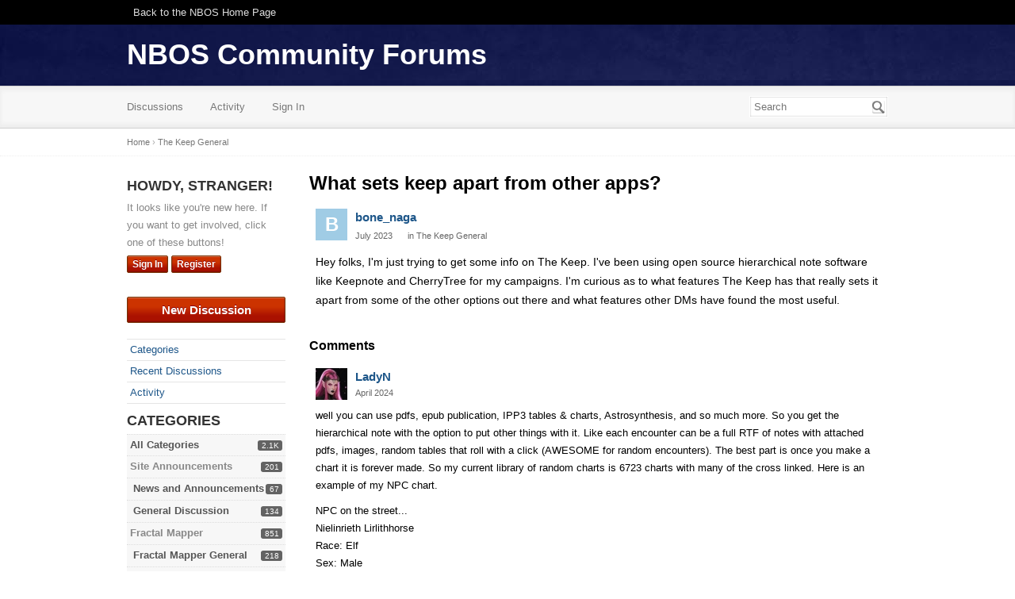

--- FILE ---
content_type: text/html; charset=utf-8
request_url: https://forum.nbos.com/discussion/2073/what-sets-keep-apart-from-other-apps
body_size: 37612
content:
<!DOCTYPE html>
<html>
<head>
    <title>What sets keep apart from other apps? - NBOS Community Forums</title>
  <link rel="stylesheet" type="text/css" href="/applications/dashboard/design/style.css?v=2.3b1" media="all" />
  <link rel="stylesheet" type="text/css" href="/plugins/editor/design/editor.css?v=1.7.7" media="all" />
  <link rel="stylesheet" type="text/css" href="/resources/design/vanillicon.css?v=2.3b1" media="all" />
  <link rel="stylesheet" type="text/css" href="/themes/bittersweet/design/custom.css?v=1.1" media="all" />
  <link rel="stylesheet" type="text/css" href="/applications/dashboard/design/spoilers.css?v=2.3b1" media="all" />
  <link rel="stylesheet" type="text/css" href="/plugins/avatarfirstletter/design/avatarfirstletter.css?v=1.2" media="all" />
  <link rel="canonical" href="https://forum.nbos.com/discussion/2073/what-sets-keep-apart-from-other-apps" />
  <meta property="og:type" content="article" />
  <meta property="og:site_name" content="NBOS Community Forums" />
  <meta property="og:title" itemprop="name" content="What sets keep apart from other apps?" />
  <meta property="og:url" content="https://forum.nbos.com/discussion/2073/what-sets-keep-apart-from-other-apps" />
  <meta name="description" property="og:description" itemprop="description" content="Hey folks, I'm just trying to get some info on The Keep. I've been using open source hierarchical note software like Keepnote and CherryTree for my campaigns." />
  <script type="text/javascript">gdn=window.gdn||{};gdn.meta={
    "ConfirmDeleteCommentHeading": "Delete Comment",
    "ConfirmDeleteCommentText": "Are you sure you want to delete this comment?",
    "Spoiler": "Spoiler",
    "show": "show",
    "hide": "hide",
    "emoji": {
        "assetPath": "\/resources\/emoji",
        "format": "<img class=\"emoji\" src=\"%1$s\" title=\"%2$s\" alt=\"%2$s\" height=\"20\" \/>",
        "emoji": {
            "smile": "smile.png",
            "smiley": "smiley.png",
            "wink": "wink.png",
            "blush": "blush.png",
            "neutral": "neutral.png",
            "relaxed": "relaxed.png",
            "grin": "grin.png",
            "joy": "joy.png",
            "sweat_smile": "sweat_smile.png",
            "lol": "lol.png",
            "innocent": "innocent.png",
            "naughty": "naughty.png",
            "yum": "yum.png",
            "relieved": "relieved.png",
            "love": "love.png",
            "sunglasses": "sunglasses.png",
            "smirk": "smirk.png",
            "expressionless": "expressionless.png",
            "unamused": "unamused.png",
            "sweat": "sweat.png",
            "pensive": "pensive.png",
            "confused": "confused.png",
            "confounded": "confounded.png",
            "kissing": "kissing.png",
            "kissing_heart": "kissing_heart.png",
            "kissing_smiling_eyes": "kissing_smiling_eyes.png",
            "kissing_closed_eyes": "kissing_closed_eyes.png",
            "tongue": "tongue.png",
            "disappointed": "disappointed.png",
            "worried": "worried.png",
            "angry": "angry.png",
            "rage": "rage.png",
            "cry": "cry.png",
            "persevere": "persevere.png",
            "triumph": "triumph.png",
            "frowning": "frowning.png",
            "anguished": "anguished.png",
            "fearful": "fearful.png",
            "weary": "weary.png",
            "sleepy": "sleepy.png",
            "tired_face": "tired_face.png",
            "grimace": "grimace.png",
            "bawling": "bawling.png",
            "open_mouth": "open_mouth.png",
            "hushed": "hushed.png",
            "cold_sweat": "cold_sweat.png",
            "scream": "scream.png",
            "astonished": "astonished.png",
            "flushed": "flushed.png",
            "sleeping": "sleeping.png",
            "dizzy": "dizzy.png",
            "no_mouth": "no_mouth.png",
            "mask": "mask.png",
            "star": "star.png",
            "cookie": "cookie.png",
            "warning": "warning.png",
            "mrgreen": "mrgreen.png",
            "heart": "heart.png",
            "heartbreak": "heartbreak.png",
            "kiss": "kiss.png",
            "+1": "+1.png",
            "-1": "-1.png",
            "grey_question": "grey_question.png",
            "trollface": "trollface.png",
            "error": "grey_question.png"
        }
    },
    "DiscussionID": "2073",
    "Category": "The Keep General",
    "AnalyticsTask": "tick",
    "TagHint": "Start to type...",
    "editorVersion": "1.7.7",
    "editorPluginAssets": "\/plugins\/editor",
    "wysiwygHelpText": "You are using <a href=\"https:\/\/en.wikipedia.org\/wiki\/WYSIWYG\" target=\"_new\">WYSIWYG<\/a> in your post.",
    "bbcodeHelpText": "You can use <a href=\"http:\/\/en.wikipedia.org\/wiki\/BBCode\" target=\"_new\">BBCode<\/a> in your post.",
    "htmlHelpText": "You can use <a href=\"http:\/\/htmlguide.drgrog.com\/cheatsheet.php\" target=\"_new\">Simple HTML<\/a> in your post.",
    "markdownHelpText": "You can use <a href=\"http:\/\/en.wikipedia.org\/wiki\/Markdown\" target=\"_new\">Markdown<\/a> in your post.",
    "textHelpText": "You are using plain text in your post.",
    "editorWysiwygCSS": "\/plugins\/editor\/design\/wysiwyg.css",
    "canUpload": false,
    "maxUploadSize": 52428800,
    "editorFileInputName": "editorupload",
    "allowedFileExtensions": "[\"txt\",\"jpg\",\"jpeg\",\"gif\",\"png\",\"bmp\",\"tiff\",\"ico\",\"zip\",\"gz\",\"tar.gz\",\"tgz\",\"psd\",\"ai\",\"pdf\",\"doc\",\"xls\",\"ppt\",\"docx\",\"xlsx\",\"rar\",\"7z\",\"ipp\",\"ipt\",\"astrodb\",\"fmp\",\"keepdb\",\"csd\",\"character\",\"reg\",\"astroscript\",\"fmscript\",\"doc\",\"docx\",\"xls\",\"xlsx\"]",
    "maxFileUploads": "20",
    "LastCommentID": 4882,
    "TransportError": "A fatal error occurred while processing the request.<br \/>The server returned the following response: %s",
    "TransientKey": null,
    "WebRoot": "https:\/\/forum.nbos.com\/",
    "UrlFormat": "\/{Path}",
    "Path": "discussion\/2073\/what-sets-keep-apart-from-other-apps",
    "Args": "",
    "ResolvedPath": "vanilla\/discussion\/index",
    "ResolvedArgs": {
        "DiscussionID": "2073",
        "DiscussionStub": "what-sets-keep-apart-from-other-apps",
        "Page": ""
    },
    "SignedIn": 0,
    "ConfirmHeading": "Confirm",
    "ConfirmText": "Are you sure you want to do that?",
    "Okay": "Okay",
    "Cancel": "Cancel",
    "Search": "Search"
};</script>
  <script src="//ajax.googleapis.com/ajax/libs/jquery/1.10.2/jquery.min.js?v=2.3b1" type="text/javascript"></script>
  <script src="/js/library/jquery.form.js?v=2.3b1" type="text/javascript"></script>
  <script src="/js/library/jquery.popup.js?v=2.3b1" type="text/javascript"></script>
  <script src="/js/library/jquery.gardenhandleajaxform.js?v=2.3b1" type="text/javascript"></script>
  <script src="/js/library/jquery.atwho.js?v=2.3b1" type="text/javascript"></script>
  <script src="/js/global.js?v=2.3b1" type="text/javascript"></script>
  <script src="/js/library/jquery.autosize.min.js?v=2.3b1" type="text/javascript"></script>
  <script src="/applications/vanilla/js/autosave.js?v=2.3b1" type="text/javascript"></script>
  <script src="/applications/vanilla/js/discussion.js?v=2.3b1" type="text/javascript"></script>
  <script src="/applications/dashboard/js/spoilers.js?v=2.3b1" type="text/javascript"></script>
  <script src="/plugins/editor/js/editor.js?v=1.7.7" type="text/javascript"></script>
  <script src="/plugins/editor/js/jquery.ui.widget.js?v=1.7.7" type="text/javascript"></script>
  <script src="/plugins/editor/js/jquery.iframe-transport.js?v=1.7.7" type="text/javascript"></script>
  <script src="/plugins/editor/js/jquery.fileupload.js?v=1.7.7" type="text/javascript"></script>
</head>
<body id="vanilla_discussion_index" class="Vanilla Discussion Index  Section-Discussion Section-Category-the-keep-general">
<div id="Frame">
    <div class="Top">
        <div class="Row">
            <div class="TopMenu">
                <a href="http://www.nbos.com">Back to the NBOS Home Page</a>
                <!--
                <li><a href="/" class="">Home</a></li>
                You can add more of your top-level navigation links like this:

                <a href="#">Store</a>
                <a href="#">Blog</a>
                <a href="#">Contact Us</a>
                -->
            </div>
        </div>
    </div>
    <div class="Banner">
        <div class="Row">
            <strong class="SiteTitle"><a href="/">NBOS Community Forums</a></strong>
            <!--
            We've placed this optional advertising space below. Just comment out the line and replace "Advertising Space" with your 728x90 ad banner.
            -->
            <!-- <div class="AdSpace">Advertising Space</div> -->
        </div>
    </div>
    <div id="Head">
        <div class="Row">
            <div class="SiteSearch"><form method="get" action="/search">
<div>
<input type="text" id="Form_Search" name="Search" value="" placeholder="Search" accesskey="/" class="InputBox" /><input type="submit" id="Form_Go" name="" value="Go" class="Button" />
</div>
</form></div>
            <ul class="SiteMenu">
                
                <li><a href="/discussions" class="">Discussions</a></li>
                <li><a href="/activity" class="">Activity</a></li>
                
                
                
                <li><a href="/entry/signin" rel="nofollow" class="SignInPopup">Sign In</a></li>
            </ul>
        </div>
    </div>
    <div class="BreadcrumbsWrapper">
        <div class="Row">
            <span class="Breadcrumbs" itemscope itemtype="http://data-vocabulary.org/Breadcrumb"><span class="CrumbLabel CrumbLabel HomeCrumb"><a href="https://forum.nbos.com/" itemprop="url"><span itemprop="title">Home</span></a></span> <span itemprop="child" itemscope itemtype="http://data-vocabulary.org/Breadcrumb"><span class="Crumb">›</span> <span class="CrumbLabel Category-the-keep-general Last"><a href="//forum.nbos.com/categories/the-keep-general" itemprop="url"><span itemprop="title">The Keep General</span></a></span> </span></span>
        </div>
    </div>
    <div id="Body">
        <div class="Row">
            <div class="Column PanelColumn" id="Panel">
                <div class="MeBox MeBox-SignIn"><div class="SignInLinks"><a href="/entry/signin?Target=discussion%2F2073%2Fwhat-sets-keep-apart-from-other-apps" class=" SignInPopup" rel="nofollow">Sign In</a> <span class="Bullet">&middot;</span> <a href="/entry/register?Target=discussion%2F2073%2Fwhat-sets-keep-apart-from-other-apps" class="ApplyButton" rel="nofollow">Register</a> </div> <div class="SignInIcons"></div></div>
                <div class="Box GuestBox">
    <h4>Howdy, Stranger!</h4>

    <p>It looks like you're new here. If you want to get involved, click one of these buttons!</p>

    <p></p>

    <div class="P"><a href="/entry/signin?Target=discussion%2F2073%2Fwhat-sets-keep-apart-from-other-apps" class="Button Primary SignInPopup" rel="nofollow">Sign In</a> <a href="/entry/register?Target=discussion%2F2073%2Fwhat-sets-keep-apart-from-other-apps" class="Button ApplyButton" rel="nofollow">Register</a></div>    </div>
<div class="BoxButtons BoxNewDiscussion"><a href="/post/discussion/the-keep-general" class="Button Primary Action NewDiscussion BigButton">New Discussion</a></div><div class="BoxFilter BoxDiscussionFilter">
    <ul class="FilterMenu">
        <li class="AllCategories"><a href="/categories"><span class="Sprite SpAllCategories"></span> Categories</a></li>         <li class="Discussions"><a href="/discussions" class=""><span class="Sprite SpDiscussions"></span> Recent Discussions</a></li>
        <li class="Activities"><a href="/activity" class=""><span class="Sprite SpActivity"></span> Activity</a></li>            </ul>
</div>
    <div class="Box BoxCategories">
        <h4>Categories</h4>        <ul class="PanelInfo PanelCategories">
            <li><a href="/categories" class="ItemLink"><span class="Aside"><span class="Count"><span title="2,107 discussions" class="Number">2.1K</span></span></span> All Categories</a></li><li class="ClearFix Heading Category-site-announcements"><span class="Aside"><span class="Count"><span title="201 discussions" class="Number">201</span></span></span> Site Announcements</li>
<li class="ClearFix Depth2 Category-news-and-announcements"><a href="https://forum.nbos.com/categories/news-and-announcements" class="ItemLink"><span class="Aside"><span class="Count"><span title="67 discussions" class="Number">67</span></span></span> News and Announcements</a></li>
<li class="ClearFix Depth2 Category-general-discussion"><a href="https://forum.nbos.com/categories/general-discussion" class="ItemLink"><span class="Aside"><span class="Count"><span title="134 discussions" class="Number">134</span></span></span> General Discussion</a></li>
<li class="ClearFix Heading Category-fractal-mapper"><span class="Aside"><span class="Count"><span title="851 discussions" class="Number">851</span></span></span> Fractal Mapper</li>
<li class="ClearFix Depth2 Category-fractal-mapper-general"><a href="https://forum.nbos.com/categories/fractal-mapper-general" class="ItemLink"><span class="Aside"><span class="Count"><span title="218 discussions" class="Number">218</span></span></span> Fractal Mapper General</a></li>
<li class="ClearFix Depth2 Category-maps-and-symbols"><a href="https://forum.nbos.com/categories/maps-and-symbols" class="ItemLink"><span class="Aside"><span class="Count"><span title="627 discussions" class="Number">627</span></span></span> Maps and Symbols</a></li>
<li class="ClearFix Heading Category-skw"><span class="Aside"><span class="Count"><span title="33 discussions" class="Number">33</span></span></span> Skwyre Virtual Table Top</li>
<li class="ClearFix Depth2 Category-s"><a href="https://forum.nbos.com/categories/s" class="ItemLink"><span class="Aside"><span class="Count"><span title="30 discussions" class="Number">30</span></span></span> Skwyre General Discussion</a></li>
<li class="ClearFix Depth2 Category-skwyre-how-to"><a href="https://forum.nbos.com/categories/skwyre-how-to" class="ItemLink"><span class="Aside"><span class="Count"><span title="3 discussions" class="Number">3</span></span></span> Skwyre How-To</a></li>
<li class="ClearFix Heading Category-astrosynthesis"><span class="Aside"><span class="Count"><span title="375 discussions" class="Number">375</span></span></span> AstroSynthesis</li>
<li class="ClearFix Depth2 Category-astrosynthesis-general"><a href="https://forum.nbos.com/categories/astrosynthesis-general" class="ItemLink"><span class="Aside"><span class="Count"><span title="280 discussions" class="Number">280</span></span></span> AstroSynthesis General</a></li>
<li class="ClearFix Depth2 Category-astrosynthesis-plug-ins-and-scripts"><a href="https://forum.nbos.com/categories/astrosynthesis-plug-ins-and-scripts" class="ItemLink"><span class="Aside"><span class="Count"><span title="95 discussions" class="Number">95</span></span></span> AstroSynthesis Plug-ins and Scripts</a></li>
<li class="ClearFix Heading Category-the-keep"><span class="Aside"><span class="Count"><span title="107 discussions" class="Number">107</span></span></span> The Keep</li>
<li class="ClearFix Depth2 Active Category-the-keep-general"><a href="https://forum.nbos.com/categories/the-keep-general" class="ItemLink"><span class="Aside"><span class="Count"><span title="107 discussions" class="Number">107</span></span></span> The Keep General</a></li>
<li class="ClearFix Depth2 Category-screenmonkey-general"><a href="https://forum.nbos.com/categories/screenmonkey-general" class="ItemLink"><span class="Aside"><span class="Count"><span title="59 discussions" class="Number">59</span></span></span> ScreenMonkey General</a></li>
<li class="ClearFix Depth2 Category-screenmonkey-setup-and-configuration"><a href="https://forum.nbos.com/categories/screenmonkey-setup-and-configuration" class="ItemLink"><span class="Aside"><span class="Count"><span title="18 discussions" class="Number">18</span></span></span> ScreenMonkey Setup and Configuration</a></li>
<li class="ClearFix Heading Category-inspiration-pad-pro"><span class="Aside"><span class="Count"><span title="328 discussions" class="Number">328</span></span></span> Inspiration Pad Pro</li>
<li class="ClearFix Depth2 Category-inspiration-pad-pro-general"><a href="https://forum.nbos.com/categories/inspiration-pad-pro-general" class="ItemLink"><span class="Aside"><span class="Count"><span title="328 discussions" class="Number">328</span></span></span> Inspiration Pad Pro General</a></li>
<li class="ClearFix Heading Category-nbos-character-sheet-designer"><span class="Aside"><span class="Count"><span title="135 discussions" class="Number">135</span></span></span> NBOS Character Sheet Designer</li>
<li class="ClearFix Depth2 Category-character-sheet-designer-general"><a href="https://forum.nbos.com/categories/character-sheet-designer-general" class="ItemLink"><span class="Aside"><span class="Count"><span title="135 discussions" class="Number">135</span></span></span> Character Sheet Designer General</a></li>
        </ul>
    </div>

            </div>
            <div class="Column ContentColumn" id="Content"><div class="MessageList Discussion"><!-- Page Title -->
<div id="Item_0" class="PageTitle"><div class="Options"></div><h1>What sets keep apart from other apps?</h1></div>

<div id="Discussion_2073" class="Item ItemDiscussion">
    <div class="Discussion">
        <div class="Item-Header DiscussionHeader">
            <div class="AuthorWrap">
            <span class="Author">
                <a title="bone_naga" href="/profile/bone_naga" class="PhotoWrap"><span class="AvatarFirstLetter" style="background-color: #a0cce5;"><img src="[data-uri]" alt="bone_naga" class="ProfilePhoto ProfilePhotoMedium" /><span>b</span></span></a><a href="/profile/bone_naga" class="Username">bone_naga</a>            </span>
            <span class="AuthorInfo">
                            </span>
            </div>
            <div class="Meta DiscussionMeta">
            <span class="MItem DateCreated">
                <a href="https://forum.nbos.com/discussion/2073/what-sets-keep-apart-from-other-apps" class="Permalink" rel="nofollow"><time title="July 21, 2023  6:51PM" datetime="2023-07-21T18:51:19+00:00">July 2023</time></a>            </span>
                                 <span class="MItem Category"> in <a href="https://forum.nbos.com/categories/the-keep-general">The Keep General</a></span>             </div>
        </div>
                <div class="Item-BodyWrap">
            <div class="Item-Body">
                <div class="Message">
                    <p>Hey folks, I'm just trying to get some info on The Keep. I've been using open source hierarchical note software like Keepnote and CherryTree for my campaigns. I'm curious as to what features The Keep has that really sets it apart from some of the other options out there and what features other DMs have found the most useful.</p>
                </div>
                <div class="Reactions"></div>            </div>
        </div>
    </div>
</div>
</div><div class="CommentsWrap"><span class="BeforeCommentHeading"></span><div class="DataBox DataBox-Comments"><h2 class="CommentHeading">Comments</h2>    <ul class="MessageList DataList Comments">
                <li class="Item Alt ItemComment" id="Comment_4882">
            <div class="Comment">

                                <div class="Options">
                                    </div>
                                <div class="Item-Header CommentHeader">
                    <div class="AuthorWrap">
            <span class="Author">
               <a title="LadyN" href="/profile/LadyN" class="PhotoWrap"><img src="https://forum.nbos.com/uploads/userpics/550/n2VRTRBO0T4A9.jpg" alt="LadyN" class="ProfilePhoto ProfilePhotoMedium" /></a><a href="/profile/LadyN" class="Username">LadyN</a>            </span>
            <span class="AuthorInfo">
                             </span>
                    </div>
                    <div class="Meta CommentMeta CommentInfo">
            <span class="MItem DateCreated">
               <a href="/discussion/comment/4882/#Comment_4882" class="Permalink" name="Item_1" rel="nofollow"><time title="April 30, 2024 10:40PM" datetime="2024-04-30T22:40:26+00:00">April 2024</time></a>            </span>
                                                                    </div>
                </div>
                <div class="Item-BodyWrap">
                    <div class="Item-Body">
                        <div class="Message">
                            <p>well you can use pdfs, epub publication, IPP3 tables &amp; charts, Astrosynthesis, and so much more. So you get the hierarchical note with the option to put other things with it. Like each encounter can be a full RTF of notes with attached pdfs, images, random tables that roll with a click (AWESOME for random encounters). The best part is once you make a chart it is forever made. So my current library of random charts is 6723 charts with many of the cross linked. Here is an example of my NPC chart.</p>

<p>NPC on the street...<br />
Nielinrieth Lirlithhorse<br />
 Race: Elf<br />
 Sex: Male<br />
 Profession: Cook<br />
 Description: Nielinrieth Lirlithhorse is an unexceptional looking young man of small build. He is balding, with gray hair. He is very well dressed. He is walking idly down the street.</p>

<p>Full NPC/PC</p>

<p>Samurth/ James/ Cynthia Nash<br />
 Female, Half-Orc (67"/166lbs/24yrs) - Cleric L1 , mace +1, potion of healing, potion of giant strength ,  S12 I9 W8 D8 C14 Ch16 Co9 , AL CE, apparent age (mature), appearance (dirty), sanity (normal), tendencies (trusting), personality (rude), disposition (haughty), intellect (dreaming), nature (vengeful), materialism (covetous), honesty (average), bravery (fearless (10)), morals (normal), piety (average), wealth (scant)<br />
 high, hard, boots, throwing axe, 12 flight arrows of longbow length, cape, hooded, 5 pints of ale, 10' pole, small helm, bull's-eye lantern , dressing robe, hooded, familiar carrier (tiny sized)</p>

<p>a pet cat<br />
 AC 6, MV 15", HD ½, HP 1, ATT 2 Claws 1d2(1), THACO 16, AL N, INT Semi-, SZ T, S3 I2 W12 D15 C10 Ch7 Co12 PPD14 PP15 RSW16 Bw17 Sp17, Age 2, ML 8, Ht 9.6", Lt 18", Wt 7</p>

<p>Light warhorse<br />
 AC 7, MV 24", HD 2, HP 9, ATT Bite 1d3(3)/ 2 Hooves 1d4(4), In Lair -, THACO 16, SA -, SD -, MR -, AL N, INT Animal, SZ L, Psionic -, XP 20+2/hp, S16 I2 W3 D13 C15 Ch6 Co9 PPD14 PP15 RSW16 Bw17 Sp17 Age 1, ML 9, Ht 5', Lt 7', Wt 1047, bit, bridle and saddle, leather barding</p>

<p>each result is a single click....i LOVE this setup.</p>
                        </div>
                        <div class="Reactions"></div>                    </div>
                </div>
            </div>
        </li>
            </ul>
</div><div class="P PagerWrap"></div></div><div class="MessageForm CommentForm FormTitleWrapper">
    <h2 class="H">Leave a Comment</h2>

    <div class="CommentFormWrap">
                <div class="Form-BodyWrap">
            <div class="Form-Body">
                <div class="FormWrapper FormWrapper-Condensed">
                    <form id="Form_Comment" method="post" action="/post/comment/">
<div>
<input type="hidden" id="Form_TransientKey" name="TransientKey" value="" /><input type="hidden" id="Form_hpt" name="hpt" value="" style="display: none;" /><input type="hidden" id="Form_DiscussionID" name="DiscussionID" value="2073" /><input type="hidden" id="Form_CommentID" name="CommentID" value="" /><div class="bodybox-wrap"><div class="editor editor-format-markdown editor-uploads-disabled editor-desktop"><span class="editor-action icon icon-bold editor-dialog-fire-close" data-wysihtml5-command="bold" title="Bold" data-editor="{&quot;action&quot;:&quot;bold&quot;,&quot;value&quot;:&quot;&quot;}"></span><span class="editor-action icon icon-italic editor-dialog-fire-close" data-wysihtml5-command="italic" title="Italic" data-editor="{&quot;action&quot;:&quot;italic&quot;,&quot;value&quot;:&quot;&quot;}"></span><span class="editor-action icon icon-strikethrough editor-dialog-fire-close editor-optional-button" data-wysihtml5-command="strikethrough" title="Strikethrough" data-editor="{&quot;action&quot;:&quot;strike&quot;,&quot;value&quot;:&quot;&quot;}"></span><span class="editor-action icon icon-list-ol editor-dialog-fire-close editor-optional-button" data-wysihtml5-command="insertOrderedList" title="Ordered list" data-editor="{&quot;action&quot;:&quot;orderedlist&quot;,&quot;value&quot;:&quot;&quot;}"></span><span class="editor-action icon icon-list-ul editor-dialog-fire-close editor-optional-button" data-wysihtml5-command="insertUnorderedList" title="Unordered list" data-editor="{&quot;action&quot;:&quot;unorderedlist&quot;,&quot;value&quot;:&quot;&quot;}"></span><span class="editor-sep sep-headers editor-optional-button"></span><div class="editor-dropdown editor-dropdown-default editor-action-headers"><span class="editor-action icon icon-paragraph editor-dd-format" title="Format" data-editor="{&quot;action&quot;:&quot;format&quot;,&quot;value&quot;:&quot;&quot;}"><span class="icon icon-caret-down"></span></span><div class="editor-insert-dialog Flyout MenuItems"><a class="editor-action editor-action-heading1 editor-dialog-fire-close post-font-size-h1" data-wysihtml5-command="formatBlock" data-wysihtml5-command-value="h1" title="Heading 1" data-editor="{&quot;action&quot;:&quot;heading1&quot;,&quot;value&quot;:&quot;h1&quot;}">Heading 1</a><a class="editor-action editor-action-heading2 editor-dialog-fire-close post-font-size-h2" data-wysihtml5-command="formatBlock" data-wysihtml5-command-value="h2" title="Heading 2" data-editor="{&quot;action&quot;:&quot;heading2&quot;,&quot;value&quot;:&quot;h2&quot;}">Heading 2</a><div class="editor-action editor-action-separator editor-dialog-fire-close dd-separator" data-editor="{&quot;action&quot;:&quot;separator&quot;,&quot;value&quot;:&quot;&quot;}"></div><a class="editor-action editor-action-blockquote editor-dialog-fire-close " data-wysihtml5-command="blockquote" data-wysihtml5-command-value="blockquote" title="Quote" data-editor="{&quot;action&quot;:&quot;blockquote&quot;,&quot;value&quot;:&quot;blockquote&quot;}">Quote</a><a class="editor-action editor-action-code editor-dialog-fire-close " data-wysihtml5-command="code" data-wysihtml5-command-value="code" title="Code" data-editor="{&quot;action&quot;:&quot;code&quot;,&quot;value&quot;:&quot;code&quot;}">Code</a><a class="editor-action editor-action-spoiler editor-dialog-fire-close " data-wysihtml5-command="spoiler" data-wysihtml5-command-value="spoiler" title="Spoiler" data-editor="{&quot;action&quot;:&quot;spoiler&quot;,&quot;value&quot;:&quot;spoiler&quot;}">Spoiler</a></div></div><span class="editor-sep sep-media editor-optional-button"></span><div class="editor-dropdown editor-dropdown-default editor-action-emoji"><span class="editor-action icon icon-smile editor-dd-emoji" title="Emoji" data-editor="{&quot;action&quot;:&quot;emoji&quot;,&quot;value&quot;:&quot;&quot;}"><span class="icon icon-caret-down"></span></span><div class="editor-insert-dialog Flyout MenuItems"><span class="editor-action emoji-smile editor-dialog-fire-close emoji-wrap" data-wysihtml5-command="insertHTML" data-wysihtml5-command-value=" :) " title=":)" data-editor="{&quot;action&quot;:&quot;emoji&quot;,&quot;value&quot;:&quot;:)&quot;}"><img class="emoji" src="/resources/emoji/smile.png" title=":)" alt=":)" height="20" /></span><span class="editor-action emoji-lol editor-dialog-fire-close emoji-wrap" data-wysihtml5-command="insertHTML" data-wysihtml5-command-value=" :D " title=":D" data-editor="{&quot;action&quot;:&quot;emoji&quot;,&quot;value&quot;:&quot;:D&quot;}"><img class="emoji" src="/resources/emoji/lol.png" title=":D" alt=":D" height="20" /></span><span class="editor-action emoji-disappointed editor-dialog-fire-close emoji-wrap" data-wysihtml5-command="insertHTML" data-wysihtml5-command-value=" :( " title=":(" data-editor="{&quot;action&quot;:&quot;emoji&quot;,&quot;value&quot;:&quot;:(&quot;}"><img class="emoji" src="/resources/emoji/disappointed.png" title=":(" alt=":(" height="20" /></span><span class="editor-action emoji-wink editor-dialog-fire-close emoji-wrap" data-wysihtml5-command="insertHTML" data-wysihtml5-command-value=" ;) " title=";)" data-editor="{&quot;action&quot;:&quot;emoji&quot;,&quot;value&quot;:&quot;;)&quot;}"><img class="emoji" src="/resources/emoji/wink.png" title=";)" alt=";)" height="20" /></span><span class="editor-action emoji-confused editor-dialog-fire-close emoji-wrap" data-wysihtml5-command="insertHTML" data-wysihtml5-command-value=" :/ " title=":/" data-editor="{&quot;action&quot;:&quot;emoji&quot;,&quot;value&quot;:&quot;:\/&quot;}"><img class="emoji" src="/resources/emoji/confused.png" title=":/" alt=":/" height="20" /></span><span class="editor-action emoji-open_mouth editor-dialog-fire-close emoji-wrap" data-wysihtml5-command="insertHTML" data-wysihtml5-command-value=" :o " title=":o" data-editor="{&quot;action&quot;:&quot;emoji&quot;,&quot;value&quot;:&quot;:o&quot;}"><img class="emoji" src="/resources/emoji/open_mouth.png" title=":o" alt=":o" height="20" /></span><span class="editor-action emoji-confounded editor-dialog-fire-close emoji-wrap" data-wysihtml5-command="insertHTML" data-wysihtml5-command-value=" :s " title=":s" data-editor="{&quot;action&quot;:&quot;emoji&quot;,&quot;value&quot;:&quot;:s&quot;}"><img class="emoji" src="/resources/emoji/confounded.png" title=":s" alt=":s" height="20" /></span><span class="editor-action emoji-stuck_out_tongue editor-dialog-fire-close emoji-wrap" data-wysihtml5-command="insertHTML" data-wysihtml5-command-value=" :p " title=":p" data-editor="{&quot;action&quot;:&quot;emoji&quot;,&quot;value&quot;:&quot;:p&quot;}"><img class="emoji" src="/resources/emoji/tongue.png" title=":p" alt=":p" height="20" /></span><span class="editor-action emoji-cry editor-dialog-fire-close emoji-wrap" data-wysihtml5-command="insertHTML" data-wysihtml5-command-value=" :'( " title=":'(" data-editor="{&quot;action&quot;:&quot;emoji&quot;,&quot;value&quot;:&quot;:'(&quot;}"><img class="emoji" src="/resources/emoji/cry.png" title=":'(" alt=":'(" height="20" /></span><span class="editor-action emoji-neutral editor-dialog-fire-close emoji-wrap" data-wysihtml5-command="insertHTML" data-wysihtml5-command-value=" :| " title=":|" data-editor="{&quot;action&quot;:&quot;emoji&quot;,&quot;value&quot;:&quot;:|&quot;}"><img class="emoji" src="/resources/emoji/neutral.png" title=":|" alt=":|" height="20" /></span><span class="editor-action emoji-sunglasses editor-dialog-fire-close emoji-wrap" data-wysihtml5-command="insertHTML" data-wysihtml5-command-value=" B) " title="B)" data-editor="{&quot;action&quot;:&quot;emoji&quot;,&quot;value&quot;:&quot;B)&quot;}"><img class="emoji" src="/resources/emoji/sunglasses.png" title="B)" alt="B)" height="20" /></span><span class="editor-action emoji-grimace editor-dialog-fire-close emoji-wrap" data-wysihtml5-command="insertHTML" data-wysihtml5-command-value=" :# " title=":#" data-editor="{&quot;action&quot;:&quot;emoji&quot;,&quot;value&quot;:&quot;:#&quot;}"><img class="emoji" src="/resources/emoji/grimace.png" title=":#" alt=":#" height="20" /></span><span class="editor-action emoji-kiss editor-dialog-fire-close emoji-wrap" data-wysihtml5-command="insertHTML" data-wysihtml5-command-value=" :* " title=":*" data-editor="{&quot;action&quot;:&quot;emoji&quot;,&quot;value&quot;:&quot;:*&quot;}"><img class="emoji" src="/resources/emoji/kiss.png" title=":*" alt=":*" height="20" /></span><span class="editor-action emoji-heart editor-dialog-fire-close emoji-wrap" data-wysihtml5-command="insertHTML" data-wysihtml5-command-value=" &lt;3 " title="&lt;3" data-editor="{&quot;action&quot;:&quot;emoji&quot;,&quot;value&quot;:&quot;&lt;3&quot;}"><img class="emoji" src="/resources/emoji/heart.png" title="<3" alt="<3" height="20" /></span><span class="editor-action emoji-innocent editor-dialog-fire-close emoji-wrap" data-wysihtml5-command="insertHTML" data-wysihtml5-command-value=" o:) " title="o:)" data-editor="{&quot;action&quot;:&quot;emoji&quot;,&quot;value&quot;:&quot;o:)&quot;}"><img class="emoji" src="/resources/emoji/innocent.png" title="o:)" alt="o:)" height="20" /></span><span class="editor-action emoji-naughty editor-dialog-fire-close emoji-wrap" data-wysihtml5-command="insertHTML" data-wysihtml5-command-value=" &gt;:) " title="&gt;:)" data-editor="{&quot;action&quot;:&quot;emoji&quot;,&quot;value&quot;:&quot;&gt;:)&quot;}"><img class="emoji" src="/resources/emoji/naughty.png" title=">:)" alt=">:)" height="20" /></span></div></div><div class="editor-dropdown editor-dropdown-link"><span class="editor-action icon icon-link editor-dd-link editor-optional-button" data-wysihtml5-command="createLink" title="Url" data-editor="{&quot;action&quot;:&quot;url&quot;,&quot;value&quot;:&quot;&quot;}"><span class="icon icon-caret-down"></span></span><div class="editor-insert-dialog Flyout MenuItems" data-wysihtml5-dialog="createLink">
                     <input class="InputBox editor-input-url" data-wysihtml5-dialog-field="href" value="http://" />
                      <div class="MenuButtons">
                      <input type="button" data-wysihtml5-dialog-action="save" class="Button editor-dialog-fire-close" value="OK"/>
                      <input type="button" data-wysihtml5-dialog-action="cancel" class="Button Cancel editor-dialog-fire-close" value="Cancel"/>
                      </div>
                   </div></div><div class="editor-dropdown editor-dropdown-upload"><span class="editor-action icon icon-file editor-dd-upload" title="Attach image/file" data-editor="{&quot;action&quot;:&quot;upload&quot;,&quot;value&quot;:&quot;&quot;}"><span class="icon icon-caret-down"></span></span><div class="editor-insert-dialog Flyout MenuItems editor-file-image">
                     <div id="drop-cue-dropdown" class="drop-section file-drop">
                        Drop image/file
                     </div>
                     <div class="drop-section file-input">
                        <span class="file-or">or</span> <input type="file" name="editorupload[]" multiple />
                     </div>
                     <div class="drop-section image-input" title="Paste the URL of an image to quickly embed it.">
                        <input class="InputBox editor-input-image" placeholder="Image URL" />
                     </div>
                  </div></div><span class="editor-sep sep-align editor-optional-button"></span><span class="editor-action icon icon-align-left editor-dialog-fire-close editor-optional-button" data-wysihtml5-command="justifyLeft" title="Align left" data-editor="{&quot;action&quot;:&quot;alignleft&quot;,&quot;value&quot;:&quot;&quot;}"></span><span class="editor-action icon icon-align-center editor-dialog-fire-close editor-optional-button" data-wysihtml5-command="justifyCenter" title="Align center" data-editor="{&quot;action&quot;:&quot;aligncenter&quot;,&quot;value&quot;:&quot;&quot;}"></span><span class="editor-action icon icon-align-right editor-dialog-fire-close editor-optional-button" data-wysihtml5-command="justifyRight" title="Align right" data-editor="{&quot;action&quot;:&quot;alignright&quot;,&quot;value&quot;:&quot;&quot;}"></span><span class="editor-sep sep-switches editor-optional-button"></span><span class="editor-action icon icon-source editor-toggle-source editor-dialog-fire-close editor-optional-button" data-wysihtml5-action="change_view" title="Toggle HTML view" data-editor="{&quot;action&quot;:&quot;togglehtml&quot;,&quot;value&quot;:&quot;&quot;}"></span><span class="editor-action icon icon-resize-full editor-toggle-fullpage-button editor-dialog-fire-close editor-optional-button" title="Toggle full page" data-editor="{&quot;action&quot;:&quot;fullpage&quot;,&quot;value&quot;:&quot;&quot;}"></span><span class="editor-action icon icon-adjust editor-toggle-lights-button editor-dialog-fire-close editor-optional-button" title="Toggle lights" data-editor="{&quot;action&quot;:&quot;lights&quot;,&quot;value&quot;:&quot;&quot;}"></span></div><div class="editor-upload-progress"></div><div class="editor-upload-attention">Drop image/file</div><input type="hidden" id="Form_Format" name="Format" value="Markdown" /><div class="TextBoxWrapper"><textarea id="Form_Body" name="Body" Table="Comment" tabindex="1" FileUpload class=" TextBox BodyBox" format="Markdown" rows="6" cols="100"></textarea></div></div><div class="CommentOptions List Inline"></div><div class="Buttons">
<span class="Back"><a href="/">Home</a> <span class="Bullet">•</span> <a href="//forum.nbos.com/categories/the-keep-general">The Keep General</a></span><a href="/entry/signin?Target=discussion%2F2073%2Fwhat-sets-keep-apart-from-other-apps" class="Button Primary Stash SignInPopup" tabindex="-1">Comment As ...</a></div>
</div>
</form>                </div>
            </div>
        </div>
    </div>
</div>
</div>
        </div>
    </div>
    <div id="Foot">
        <div class="Row">
            <a href="http://vanillaforums.org" class="PoweredByVanilla">Powered by Vanilla</a>
            
        </div>
    </div>
</div>

</body>
</html>

--- FILE ---
content_type: text/javascript
request_url: https://forum.nbos.com/plugins/editor/js/buttonbarplus.js?v=1.7.7
body_size: 42239
content:
(function($) {


    /*
     * Caret insert JS
     *
     * This code extends the base object with a method called 'insertAtCaret', which
     * allows text to be added to a textArea at the cursor position.
     *
     * Thanks to http://technology.hostei.com/?p=3
     */
    $.fn.insertAtCaret = function(tagName) {
        return this.each(function() {
            if (document.selection) {
                //IE support
                this.focus();
                sel = document.selection.createRange();
                sel.text = tagName;
                this.focus();
            } else if (this.selectionStart || this.selectionStart == '0') {
                //MOZILLA/NETSCAPE support
                startPos = this.selectionStart;
                endPos = this.selectionEnd;
                scrollTop = this.scrollTop;
                this.value = this.value.substring(0, startPos) + tagName + this.value.substring(endPos, this.value.length);
                this.focus();
                this.selectionStart = startPos + tagName.length;
                this.selectionEnd = startPos + tagName.length;
                this.scrollTop = scrollTop;
            } else {
                this.value += tagName;
                this.focus();
            }
        });
    };

    $.fn.insertRoundCaret = function(strStart, strEnd, strReplace) {
        return this.each(function() {
            if (document.selection) {
                // IE support
                stringBefore = this.value;
                this.focus();
                sel = document.selection.createRange();
                insertString = strReplace ? strReplace : sel.text;
                fullinsertstring = strStart + insertString + strEnd;
                sel.text = fullinsertstring;
                document.selection.empty();
                this.focus();
                stringAfter = this.value;
                i = stringAfter.lastIndexOf(fullinsertstring);
                range = this.createTextRange();
                numlines = stringBefore.substring(0, i).split("\n").length;
                i = i + 3 - numlines + tagName.length;
                j = insertstring.length;
                range.move("character", i);
                range.moveEnd("character", j);
                range.select();
            } else if (this.selectionStart || this.selectionStart == '0') {
                // MOZILLA/NETSCAPE support
                startPos = this.selectionStart;
                endPos = this.selectionEnd;
                scrollTop = this.scrollTop;

                if (!strReplace)
                    strReplace = this.value.substring(startPos, endPos);

                this.value = this.value.substring(0, startPos) + strStart
                + strReplace + strEnd
                + this.value.substring(endPos, this.value.length);
                this.focus();
                this.selectionStart = startPos + strStart.length;
                this.selectionEnd = this.selectionStart + strReplace.length;
                this.scrollTop = scrollTop;
            } else {
                if (!strReplace)
                    strReplace = '';
                this.value += strStart + strReplace + strEnd;
                this.focus();
            }

        });
    }

    $.fn.hasSelection = function() {
        var sel = false;
        this.each(function() {
            if (document.selection) {
                sel = document.selection.createRange().text;
            } else if (this.selectionStart || this.selectionStart == '0') {
                startPos = this.selectionStart;
                endPos = this.selectionEnd;
                scrollTop = this.scrollTop;
                sel = this.value.substring(startPos, endPos);
            }
        });

        return sel;
    }

    /*
     * Caret insert advanced
     *
     * This code allows insertion on complex tags, and was extended by @Barrakketh
     * (barrakketh@gmail.com) from http://forums.penny-arcade.com to allow
     * parameters.
     *
     * Thanks!
     */

    //$.fn.insertRoundTag = function(tagName, opts, props) {
    //   return this.each(function() {
    //      var opener = opts.opener || '[';
    //      var closer = opts.closer || ']';
    //      var closetype = opts.closetype || 'full';
    //      var shortporp = opts.shortprop;
    //
    //      strStart = opener + tagName;
    //      strEnd = '';
    //
    //      if (shortprop)
    //         strStart = strStart + '="' + opt + '"';
    //
    //      if (props) {
    //         for ( var param in props) {
    //            strStart = strStart + ' ' + param + '="' + props[param] + '"';
    //         }
    //      }
    //
    //      if (closetype == 'full') {
    //         strStart = strStart + closer;
    //         strEnd = opener + '/' + tagName + closer;
    //      } else {
    //         strStart = strStart + '/' + closer;
    //      }
    //
    //      $(this).insertRoundCaret(strStart, strEnd);
    //    });
    //};

    $.fn.insertRoundTag = function(tagName, opts, props) {
        var opentag = opts.opentag != undefined ? opts.opentag : tagName;
        var closetag = opts.closetag != undefined ? opts.closetag : tagName;
        var prefix = opts.prefix != undefined ? opts.prefix : '';
        var suffix = opts.suffix != undefined ? opts.suffix : '';
        var prepend = opts.prepend != undefined ? opts.prepend : '';
        var replace = opts.replace != undefined ? opts.replace : false;
        var opener = opts.opener != undefined ? opts.opener : '';
        var closer = opts.closer != undefined ? opts.closer : '';
        var closeslice = opts.closeslice != undefined ? opts.closeslice : '/';
        var closetype = opts.closetype != undefined ? opts.closetype : 'full';
        var shortprop = opts.shortprop;
        var focusprop = opts.center;
        var hasFocused = false;

        strStart = prefix + opener + opentag;
        strEnd = '';

        if (shortprop) {
            strStart = strStart + '="' + shortprop;
            if (focusprop == 'short') {
                strEnd = strEnd + '"';
                hasFocused = true;
            }
            else
                strStart = strStart + '"';
        }
        if (props) {
            var focusing = false;
            for (var param in props) {
                if (hasFocused) {
                    strEnd = strEnd + ' ' + param + '="' + props[param] + '"';
                    continue;
                }

                if (!hasFocused) {
                    strStart = strStart + ' ' + param + '="' + props[param];
                    if (param == focusprop) {
                        focusing = true;
                        hasFocused = true;
                    }
                }

                if (focusing) {
                    strEnd = strEnd + '"';
                    focusing = false;
                } else {
                    strStart = strStart + '"';
                }
            }
        }

        strReplace = '';
        if (prefix) {
            var selection = $(this).hasSelection();
            if (selection) {
                strReplace = selection.replace(/\n/g, '\n' + prefix);
            }
        }

        if (replace != false) {
            strReplace = replace;
        }

        if (closetype == 'full') {
            if (!hasFocused)
                strStart = strStart + closer;
            else
                strEnd = strEnd + closer;

            strEnd = strEnd + opener + closeslice + closetag + closer + suffix;
        } else {
            if (closeslice && closeslice.length)
                closeslice = " " + closeslice;
            if (!hasFocused)
                strStart = strStart + closeslice + closer + suffix;
            else
                strEnd = strEnd + closeslice + closer + suffix;
        }
        $(this).insertRoundCaret(strStart + prepend, strEnd, strReplace);
    }


    // TODO get rid of above functions and replace all functionality with rangy
    // inputs library, which is far more versatile.
    /**
     * At the moment this is a mish-mash of different code that I inherited.
     * Eventually clean it all up and remove the redundancy, which there is a
     * lot of. I hacked a lot of new functionality into it, improved from non-plus
     * version of ButtonBar.
     */
    $(document).ready(function() {

        ButtonBar = {

            Const: {
                URL_PREFIX: 'http://',
                //EMOJI_ALIAS_REGEX: /^[\:\'\*\)\(\;\>\<\#\-\+\&\\\|\/a-zA-Z0-9]+$/
                // let all emojis through
                EMOJI_ALIAS_REGEX: /./
            },

            AttachTo: function(TextArea, format) {
                // Load the buttonbar and bind this textarea to it
                var ThisButtonBar = $(TextArea).closest('form').find('.editor');
                $(ThisButtonBar).data('ButtonBarTarget', TextArea);

                //var format = gdn.definition('editorInputFormat', 'Html');
                format = format.toLowerCase();

                // Do this because formats provided by different sites are not all
                // the same: some have capitalizations, others do not.
                var inputFormats = {
                    'bbcode': 'BBCode',
                    'html': 'Html',
                    'markdown': 'Markdown',
                    'textex': 'TextEx',
                    'text': 'Text'
                };

                // Run autobulleting functions on load, so user can just naturally
                // begin bulleting and it'll be completed for them.
                // Define as many types of bullets to auto-bullet, and the function
                // will take care of the rest.
                switch (format) {
                    case 'bbcode':
                        autoBulletTextarea(TextArea, "[*]");
                        break;
                    case 'html':
                        autoBulletTextarea(TextArea, "<li>");
                        break;
                    case 'markdown':
                        // Markdown supports multiple bulleting syntaxes, so support
                        // ALL OF THEM.
                        autoBulletTextarea(TextArea, "1.");
                        autoBulletTextarea(TextArea, "*");
                        autoBulletTextarea(TextArea, "-");
                        autoBulletTextarea(TextArea, "+");
                        break;
                }

                // Apply the page's InputFormat to this textarea.
                $(TextArea).data('InputFormat', inputFormats[format]);

                // Attach events
                $(ThisButtonBar).find('.editor-action').on('mousedown', function(event) {

                    var MyButtonBar = $(event.target).closest('.editor');
                    var Button = $(event.target);

                    var TargetTextArea = $(MyButtonBar).data('ButtonBarTarget');
                    if (!TargetTextArea) return false;

                    var Operation = '';
                    var Value = '';

                    // Change in emoji markup, now wrapped, so check for this case.
                    if ($(Button).hasClass('emoji')) {
                        Button = $(Button).closest('.editor-action');
                    }

                    if ($(Button).data('editor')) {
                        // :\ and :'( break object and return string, while server
                        // needs to add slashes. Without addslashes :\ does not work but
                        // :'( does, while with addslashes :\ works.
                        if (typeof $(Button).data('editor') == 'object') {
                            Operation = $(Button).data('editor').action;
                            Value = $(Button).data('editor').value;
                        } else if (typeof $(Button).data('editor') == 'string') {
                            var objFix = eval("(" + $(Button).data('editor') + ")");
                            Operation = objFix.action;
                            Value = objFix.value;
                        }
                    }

                    // when checking value, make sure user did not type their own, as
                    // the value is being used directly below. If it fails the regex
                    // clear it out and fail the emoji code.

                    if (Operation == 'emoji'
                        && Value.length
                        && !(ButtonBar.Const.EMOJI_ALIAS_REGEX.test(Value))) {
                        Value = ':warning:'; // was tampered with.
                    }

                    ButtonBar.Perform(TargetTextArea, Operation, event, Value);
                    return false;
                });

                // Attach shortcut keys
                // TODO use these for whole editor.
                ButtonBar.BindShortcuts(TextArea);
            },

            BindShortcuts: function(TextArea) {
                ButtonBar.BindShortcut(TextArea, 'bold', 'ctrl+B');
                ButtonBar.BindShortcut(TextArea, 'italic', 'ctrl+I');
                ButtonBar.BindShortcut(TextArea, 'underline', 'ctrl+U');
                ButtonBar.BindShortcut(TextArea, 'strike', 'ctrl+S');
                ButtonBar.BindShortcut(TextArea, 'url', 'ctrl+L');
                ButtonBar.BindShortcut(TextArea, 'code', 'ctrl+O');
                ButtonBar.BindShortcut(TextArea, 'blockquote', 'ctrl+Q');
            },

            BindShortcut: function(TextArea, Operation, Shortcut, ShortcutMode, OpFunction) {
                if (OpFunction == undefined) {
                    OpFunction = function(e) {
                        // For now, e is empty, and last value is there as hint
                        ButtonBar.Perform(TextArea, Operation, e, 'keyshortcut');
                    }
                }

                if (ShortcutMode == undefined)
                    ShortcutMode = 'keydown';

                $(TextArea).bind(ShortcutMode, Shortcut, OpFunction);
            },

            Perform: function(TextArea, Operation, Event, Value) {
                Event.preventDefault();

                if (Operation === 'emoji' && Value === '') {
                    return;
                }

                var InputFormat = $(TextArea).data('InputFormat');

                var PerformMethod = 'Perform' + InputFormat;
                if (ButtonBar[PerformMethod] == undefined)
                    return;

                // Add space on either side, in case user clicks emoji right after bit of text.
                Value = ' ' + Value + ' '; // for now just used for emoji to reduce redundancy

                // Call performer
                ButtonBar[PerformMethod](TextArea, Operation, Value);

                switch (Operation) {
                    case 'post':
                        $(TextArea).closest('form').find('.CommentButton').focus();
                        break;
                }
            },

            PerformBBCode: function(TextArea, Operation, Value) {
                bbcodeOpts = {
                    opener: '[',
                    closer: ']'
                }
                switch (Operation) {
                    case 'bold':
                        $(TextArea).insertRoundTag('b', bbcodeOpts);
                        break;

                    case 'italic':
                        $(TextArea).insertRoundTag('i', bbcodeOpts);
                        break;
                    /*
                     case 'underline':
                     $(TextArea).insertRoundTag('u',bbcodeOpts);
                     break;
                     */

                    case 'strike':
                        $(TextArea).insertRoundTag('s', bbcodeOpts);
                        break;

                    case 'code':
                        $(TextArea).insertRoundTag('code', bbcodeOpts);
                        break;

                    case 'blockquote':
                        $(TextArea).insertRoundTag('quote', bbcodeOpts);
                        break;

                    case 'spoiler':
                        $(TextArea).insertRoundTag('spoiler', bbcodeOpts);
                        break;

                    case 'url':

                        // Special handling of this case, when using keyboard shortcuts.
                        if (Value.trim() == 'keyshortcut') {
                            var currentText = $(TextArea).getSelection().text;
                            $(TextArea).surroundSelectedText('[url="' + currentText + '"]', '[/url]', 'select');
                        }

                        // Hooking in to standardized dropdown for submitting links
                        var inputBox = $('.editor-input-url');
                        $(inputBox).parent().find('.Button')
                            .off('click.insertData')
                            .on('click.insertData', function(e) {
                                if (!$(this).hasClass('Cancel')) {
                                    var thisOpts = $.extend(bbcodeOpts, {});
                                    var val = inputBox[0].value;
                                    var GuessText = val.replace(ButtonBar.Const.URL_PREFIX, '').replace('www.', '');
                                    var CurrentSelect = $(TextArea).hasSelection();

                                    CurrentSelectText = (CurrentSelect)
                                        ? CurrentSelect.toString()
                                        : GuessText;

                                    thisOpts.shortprop = val;
                                    thisOpts.replace = CurrentSelectText;

                                    $(TextArea).insertRoundTag('url', thisOpts);

                                    // Close dropdowns
                                    $('.editor-dialog-fire-close').trigger('mouseup.fireclose');

                                    // Set standard text
                                    inputBox[0].value = ButtonBar.Const.URL_PREFIX;
                                }
                            });


                        break;

                    case 'image':

                        // Hooking in to standardized dropdown for submitting links
                        var inputBox = $('.editor-input-image');
                        $(inputBox).parent().find('.Button')
                            .off('click.insertData')
                            .on('click.insertData', function(e) {
                                if (!$(this).hasClass('Cancel')) {
                                    var thisOpts = $.extend(bbcodeOpts, {});
                                    var val = inputBox[0].value;
                                    thisOpts.replace = val;
                                    $(TextArea).insertRoundTag('img', thisOpts);

                                    // Close dropdowns
                                    $('.editor-dialog-fire-close').trigger('mouseup.fireclose');

                                    // Set standard text
                                    inputBox[0].value = ButtonBar.Const.URL_PREFIX;
                                }
                            });

                        break;

                    case 'alignleft':
                        $(TextArea).insertRoundTag('left', bbcodeOpts);
                        break;
                    case 'aligncenter':
                        $(TextArea).insertRoundTag('center', bbcodeOpts);
                        break;
                    case 'alignright':
                        $(TextArea).insertRoundTag('right', bbcodeOpts);
                        break;

                    case 'orderedlist':
                        $(TextArea).surroundSelectedText('[list=1]', '\n[/list]', 'select');
                        var tagListItem = '\n[*] ';
                        var selection = '\n' + $(TextArea).getSelection().text;
                        selection = selection.replace(/(\r\n|\n|\r)/gm, tagListItem);
                        $(TextArea).replaceSelectedText(selection, 'collapseToEnd');
                        break;

                    case 'unorderedlist':
                        $(TextArea).surroundSelectedText('[list]', '\n[/list]', 'select');
                        var tagListItem = '\n[*] ';
                        var selection = '\n' + $(TextArea).getSelection().text;
                        selection = selection.replace(/(\r\n|\n|\r)/gm, tagListItem);
                        $(TextArea).replaceSelectedText(selection, 'collapseToEnd');
                        break;

                    case 'emoji':
                        $(TextArea).insertText(Value, $(TextArea).getSelection().start, "collapseToEnd");
                        break;
                }
            },

            PerformHtml: function(TextArea, Operation, Value) {
                var htmlOpts = {
                    opener: '<',
                    closer: '>'
                }
                switch (Operation) {
                    case 'bold':
                        $(TextArea).insertRoundTag('b', htmlOpts, {'class': 'Bold'});
                        break;

                    case 'italic':

                        $(TextArea).insertRoundTag('i', htmlOpts, {'class': 'Italic'});
                        break;

                    /*
                     case 'underline':
                     $(TextArea).insertRoundTag('u',htmlOpts, {'class':'Underline'});
                     break;
                     */

                    case 'strike':
                        $(TextArea).insertRoundTag('del', htmlOpts, {'class': 'Delete'});
                        break;

                    case 'code':
                        var multiline = $(TextArea).hasSelection().indexOf('\n') >= 0;
                        if (multiline) {
                            var thisOpts = $.extend(htmlOpts, {
                                opentag: '<pre class="CodeBlock"><code>',
                                closetag: '</code></pre>',
                                opener: '',
                                closer: '',
                                closeslice: ''
                            });
                            $(TextArea).insertRoundTag('', thisOpts);
                        } else {
                            $(TextArea).insertRoundTag('code', htmlOpts, {'class': 'CodeInline'});
                        }
                        break;

                    case 'blockquote':
                        $(TextArea).insertRoundTag('blockquote', htmlOpts, {'class': 'Quote'});
                        break;

                    case 'spoiler':
                        $(TextArea).insertRoundTag('div', htmlOpts, {'class': 'Spoiler'});
                        break;

                    case 'url':

                        // Special handling of this case, when using keyboard shortcuts.
                        if (Value.trim() == 'keyshortcut') {
                            var currentText = $(TextArea).getSelection().text;
                            $(TextArea).surroundSelectedText('<a href="' + currentText + '">', '</a>', 'select');
                        }

                        // Hooking in to standardized dropdown for submitting links
                        var inputBox = $('.editor-input-url');
                        $(inputBox).parent().find('.Button')
                            .off('click.insertData')
                            .on('click.insertData', function(e) {
                                if (!$(this).hasClass('Cancel')) {
                                    var urlOpts = {};
                                    var thisOpts = $.extend(htmlOpts, {});

                                    var val = inputBox[0].value;
                                    var GuessText = val.replace(ButtonBar.Const.URL_PREFIX, '').replace('www.', '');
                                    var CurrentSelect = $(TextArea).hasSelection();

                                    CurrentSelectText = (CurrentSelect)
                                        ? CurrentSelect.toString()
                                        : GuessText;

                                    urlOpts.href = val;
                                    thisOpts.replace = CurrentSelectText;

                                    $(TextArea).insertRoundTag('a', thisOpts, urlOpts);

                                    // Close dropdowns
                                    $('.editor-dialog-fire-close').trigger('mouseup.fireclose');

                                    // Set standard text
                                    inputBox[0].value = ButtonBar.Const.URL_PREFIX;
                                }
                            });

                        break;

                    case 'image':

                        // Hooking in to standardized dropdown for submitting links
                        var inputBox = $('.editor-input-image');
                        $(inputBox).parent().find('.Button')
                            .off('click.insertData')
                            .on('click.insertData', function(e) {
                                if (!$(this).hasClass('Cancel')) {

                                    var urlOpts = {};
                                    var thisOpts = $.extend(htmlOpts, {
                                        closetype: 'short'
                                    });

                                    var val = inputBox[0].value;
                                    urlOpts.src = val;
                                    $(TextArea).insertRoundTag('img', thisOpts, urlOpts);

                                    // Close dropdowns
                                    $('.editor-dialog-fire-close').trigger('mouseup.fireclose');

                                    // Set standard text
                                    inputBox[0].value = ButtonBar.Const.URL_PREFIX;
                                }
                            });

                        break;

                    case 'alignleft':
                        $(TextArea).insertRoundTag('div', htmlOpts, {'class': 'AlignLeft'});
                        break;
                    case 'aligncenter':
                        $(TextArea).insertRoundTag('div', htmlOpts, {'class': 'AlignCenter'});
                        break;
                    case 'alignright':
                        $(TextArea).insertRoundTag('div', htmlOpts, {'class': 'AlignRight'});
                        break;

                    case 'heading1':
                        $(TextArea).insertRoundTag('h1', htmlOpts);
                        break;
                    case 'heading2':
                        $(TextArea).insertRoundTag('h2', htmlOpts);
                        break;

                    case 'orderedlist':
                        $(TextArea).surroundSelectedText('<ol>', '\n</ol>', 'select');
                        var tagListItem = '\n<li> ';
                        var selection = '\n' + $(TextArea).getSelection().text;
                        selection = selection.replace(/(\r\n|\n|\r)/gm, tagListItem);
                        $(TextArea).replaceSelectedText(selection, 'collapseToEnd');
                        break;

                    case 'unorderedlist':
                        $(TextArea).surroundSelectedText('<ul>', '\n</ul>', 'select');
                        var tagListItem = '\n<li> ';
                        var selection = '\n' + $(TextArea).getSelection().text;
                        selection = selection.replace(/(\r\n|\n|\r)/gm, tagListItem);
                        $(TextArea).replaceSelectedText(selection, 'collapseToEnd');
                        break;

                    case 'emoji':
                        $(TextArea).insertText(Value, $(TextArea).getSelection().start, "collapseToEnd");
                        break;
                }
            },

            PerformMarkdown: function(TextArea, Operation, Value) {
                var markdownOpts = {
                    opener: '',
                    closer: '',
                    closeslice: ''
                };

                switch (Operation) {
                    case 'bold':
                        $(TextArea).insertRoundTag('**', markdownOpts);
                        break;

                    case 'italic':
                        $(TextArea).insertRoundTag('_', markdownOpts);
                        break;

                    case 'strike':
                        $(TextArea).insertRoundTag('~~', markdownOpts);
                        break;

                    case 'code':
                        var multiline = $(TextArea).hasSelection().indexOf('\n') >= 0;
                        if (multiline) {
                            var thisOpts = $.extend(markdownOpts, {
                                prefix: '    ',
                                opentag: '',
                                closetag: '',
                                opener: '',
                                closer: ''
                            });
                            $(TextArea).insertRoundTag('', thisOpts);
                        } else {
                            $(TextArea).insertRoundTag('`', markdownOpts);
                        }
                        break;

                    case 'blockquote':
                        var thisOpts = $.extend(markdownOpts, {
                            prefix: '> ',
                            opentag: '',
                            closetag: '',
                            opener: '',
                            closer: ''
                        });
                        $(TextArea).insertRoundTag('', thisOpts);
                        break;

                    case 'spoiler':
                        var thisOpts = $.extend(markdownOpts, {
                            prefix: '>! ',
                            opentag: '',
                            closetag: '',
                            opener: '',
                            closer: ''
                        });
                        $(TextArea).insertRoundTag('', thisOpts);
                        break;


                    case 'heading1':
                        var thisOpts = $.extend(markdownOpts, {
                            prefix: '# ',
                            opentag: '',
                            closetag: '',
                            opener: '',
                            closer: ''
                        });
                        $(TextArea).insertRoundTag('', thisOpts);
                        break;

                    case 'heading2':
                        var thisOpts = $.extend(markdownOpts, {
                            prefix: '## ',
                            opentag: '',
                            closetag: '',
                            opener: '',
                            closer: ''
                        });
                        $(TextArea).insertRoundTag('', thisOpts);
                        break;

                    case 'url':

                        var currentText = $(TextArea).getSelection().text;

                        // Special handling of this case, when using keyboard shortcuts.
                        if (Value.trim() == 'keyshortcut') {
                            $(TextArea).surroundSelectedText('[' + currentText + '](', ')', 'select');
                        }

                        // Hooking in to standardized dropdown for submitting links
                        var inputBox = $('.editor-input-url');
                        $(inputBox).parent().find('.Button')
                            .off('click.insertData')
                            .on('click.insertData', function(e) {
                                if (!$(this).hasClass('Cancel')) {

                                    var val = inputBox[0].value;
                                    var GuessText = val.replace(ButtonBar.Const.URL_PREFIX, '').replace('www.', '');

                                    CurrentSelectText = (currentText)
                                        ? currentText.toString()
                                        : GuessText;

                                    $(TextArea).focus();
                                    $(TextArea).replaceSelectedText('[' + CurrentSelectText + '](' + val + ' "' + CurrentSelectText + '")', 'select');

                                    // Close dropdowns
                                    $('.editor-dialog-fire-close').trigger('mouseup.fireclose');

                                    // Set standard text
                                    inputBox[0].value = ButtonBar.Const.URL_PREFIX;
                                }
                            });

                        break;

                    case 'image':

                        // Grab this immediately, because focus may be set to input
                        // in a moment.
                        var currentText = $(TextArea).getSelection().text;

                        // Hooking in to standardized dropdown for submitting links
                        var inputBox = $('.editor-input-image');
                        $(inputBox).parent().find('.Button')
                            .off('click.insertData')
                            .on('click.insertData', function(e) {
                                if (!$(this).hasClass('Cancel')) {
                                    var val = inputBox[0].value;
                                    $(TextArea).focus();
                                    $(TextArea).replaceSelectedText('![' + currentText + '](' + val + ' "' + currentText + '")', 'select');
                                    // Close dropdowns
                                    $('.editor-dialog-fire-close').trigger('mouseup.fireclose');

                                    // Set standard text
                                    inputBox[0].value = ButtonBar.Const.URL_PREFIX;
                                }
                            });

                        break;

                    case 'orderedlist':
                        var bullet = '1.';
                        var newLine = '\n';
                        var newList = '';
                        var lines = $(TextArea).getSelection().text.split(newLine);

                        for (var i = 0, l = lines.length; i < l; i++) {
                            newList += i + 1 + '. ' + lines[i] + newLine;

                            // If last line, no new line, so that user can start typing
                            // and automatically insert a new list item
                            if (i + 1 == l) {
                                newList = newList.slice(0, -newLine.length);
                            }
                        }

                        $(TextArea).replaceSelectedText(newList, 'collapseToEnd');
                        break;

                    case 'unorderedlist':
                        var bullet = '*';
                        // When selecting several rows, place bullets before every one.
                        var tagListItem = '\n' + bullet + ' ';
                        var selection = bullet + ' ' + $(TextArea).getSelection().text;
                        selection = selection.replace(/(\r\n|\n|\r)/gm, tagListItem);
                        $(TextArea).replaceSelectedText(selection, 'collapseToEnd');
                        break;

                    case 'emoji':
                        $(TextArea).insertText(Value, $(TextArea).getSelection().start, "collapseToEnd");
                        break;
                }
            },

            PerformText: function(TextArea, Operation, Value) {
                switch (Operation) {
                    case 'emoji':
                        $(TextArea).insertText(Value, $(TextArea).getSelection().start, "collapseToEnd");
                        break;
                }

            },

            PerformTextEx: function(TextArea, Operation, Value) {
                switch (Operation) {
                    case 'emoji':
                        $(TextArea).insertText(Value, $(TextArea).getSelection().start, "collapseToEnd");
                        break;
                }
            }

        }
    });

    /**
     * Auto-bullet regular textareas, using any type of bullet. Simply provide the
     * function with the textarea to target, and the bullet string, e.g., "*" or
     * "-" or "1." and even the numbers will increment.
     *
     * This depends on Tim Down's rangy inputs.
     *
     * TODO clean up regexs. Go over this part, particular:
     * ("+ RegExp.escape(bullet) +"|\\d+\\.|[\\*\\+\\-])
     * because the last OR statement contains hardcoded values. They can be replaced
     * by .{3}, but then any newline char space will autobullet.
     *
     * For now this is in global scope and only used by buttonbarplus.
     * TODO integrate in editor.js instead of this. Make sure it is abstracted
     * from everything.
     *
     * @author Dane MacMillan <dane@vanillaforums.com>
     */
    function autoBulletTextarea(textarea, bullet) {

        var originalBullet = bullet;
        var lastBullet = bullet;

        // Auto-bullet
        $(textarea).off('keyup.autoBullet click.autoBullet').on('keyup.autoBullet click.autoBullet', function(e) {
            // For dynamically escaping literal characters in lineInsert,
            // as they could be anything
            RegExp.escape = function(str) {
                return str.replace(new RegExp("[\\$\\^.*+?|()\\[\\]{}\\\\]", "g"), "\\$&");
            };

            var end = $(this).getSelection().end;
            var result = (new RegExp("(\\n|^)(" + RegExp.escape(bullet) + "|\\d+\\.|[\\*\\+\\-])([\\s\\w\\W]+)\\n?$")).exec(this.value.slice(0, end));
            var lastWord = (result) ? result[0] : null;

            if (lastWord
            //&& lastWord.indexOf(bullet) >= 0
            ) {
                var lines = lastWord.split('\n');
                var currentLine = lines[lines.length - 1];

                // lastLine can be 'undefined' in some situations, and though it
                // doesn't break anything, it produces an error in the console. The
                // issue that prompted the optional assignment was @mentions with
                // usernames that have spaces, but in particular, characters that
                // are used as list starters, such as - + and *.
                var lastLine = lines[lines.length - 2] || '';

                if (e.which == 13) {
                    lastBullet = (new RegExp("^\\n?(" + RegExp.escape(bullet) + "|\\d+\\.|[\\*\\+\\-])([\\s\\w\\W]+)\\n?")).exec(lastLine);

                    if (lastBullet) {
                        lastBullet = lastBullet[1].toString().split(' ')[0];
                    } else {
                        lastBullet = bullet;
                    }

                    // If bullet is a number (for ordered lists in
                    // markdown, for example, then increment it from
                    // the current line that it is on.
                    if (lastBullet.match(/\d+\./)) {
                        var nextNumber = parseInt(lastLine.match(/^\d+\./)) + 1;
                        bullet = nextNumber.toString() + '.';
                    } else if (lastBullet != bullet) {
                        // This is important in case you want textarea to support
                        // multiple bullets, on top of numbered bullets.
                        bullet = lastBullet;
                    }

                    // If last line does not have any bullets, just
                    // cancel out this whole operation
                    if (!lastLine.match(new RegExp("^(" + RegExp.escape(bullet) + "|\\d+\\.|[\\*\\+\\-])\\s"))) {
                        // only time bullet is not original, is when incrementing a
                        // number, so set bullet to original. For the meantime, only
                        // markdown ordered lists will have any change here.
                        //console.log('cancel: '+ JSON.stringify(lastLine));
                        bullet = originalBullet;
                        return false;
                    }

                    // Either delete the last empty bullet or add a new one
                    if (!lastLine.match(new RegExp("^(" + RegExp.escape(bullet) + "|\\d+\\.|[\\*\\+\\-])\\s(.*)?[\\w\\W]+"))) {
                        $(this).deleteText(end - bullet.length - 2, end, true); // 2 is a newline and space
                        $(this).replaceSelectedText('\n', 'collapseToEnd');
                        bullet = originalBullet;
                    } else {
                        $(this).replaceSelectedText(bullet + ' ', 'collapseToEnd');

                        if (lastBullet.match(/\d+\./)) {
                            // If user adding a new numbered list in an established list,
                            // reflow all the numbers below it.
                            var initialCaretPosition = $(this).getSelection().end;
                            var allTextBelow = this.value.slice(initialCaretPosition, this.value.length);
                            var affectedListItems = /[\s\S]+?(\n\n)/.exec(allTextBelow);

                            if (affectedListItems) {
                                affectedListItems = affectedListItems[0];

                                var reflowedItemList = affectedListItems.replace(/\n?(\d+)\.\s(.*)/gim, function(match, p1, p2) {
                                    var num = parseInt(p1) + 1;
                                    var txt = p2;
                                    return '\n' + num + '. ' + txt;
                                });

                                $(this).deleteText(initialCaretPosition, initialCaretPosition + affectedListItems.length, false);
                                $(this).insertText(reflowedItemList, initialCaretPosition, 'collapseToStart');
                            }
                        }
                    }
                }
            }
        });
    }

}(jQuery));
